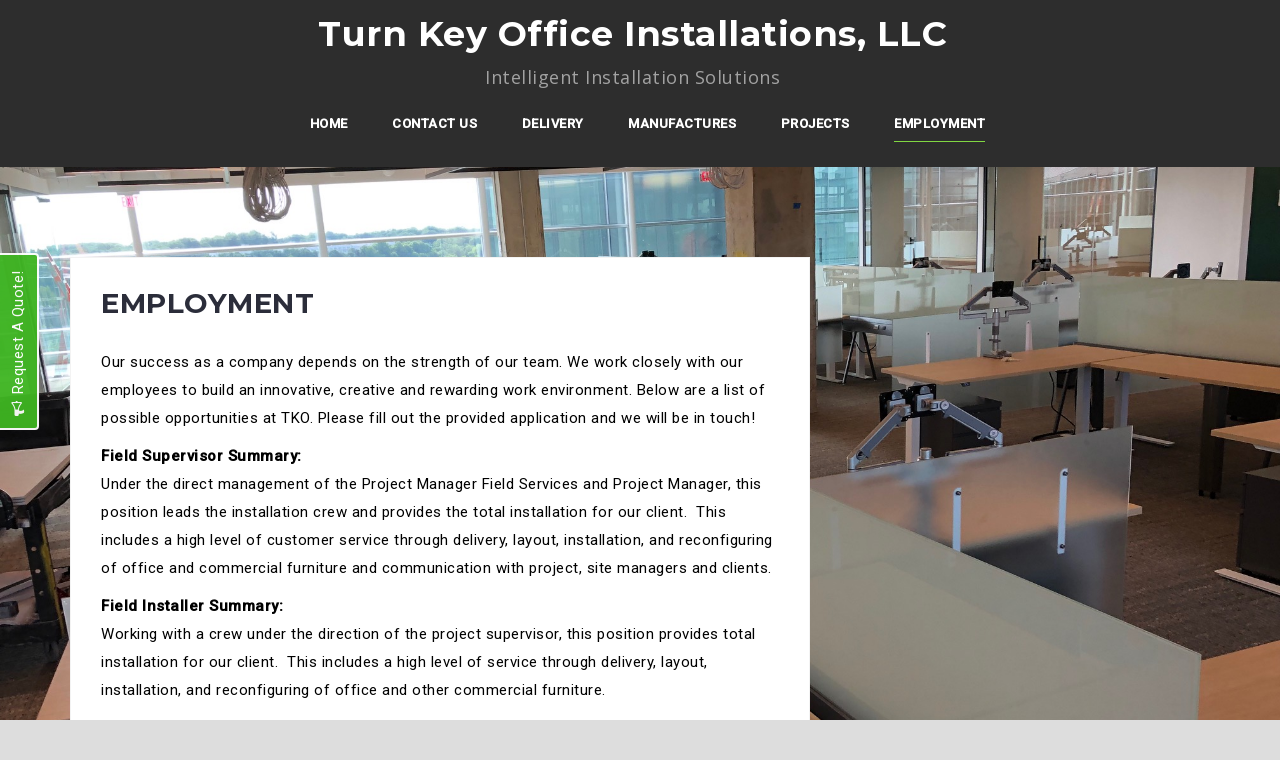

--- FILE ---
content_type: text/plain
request_url: https://www.google-analytics.com/j/collect?v=1&_v=j102&a=1789729185&t=pageview&_s=1&dl=https%3A%2F%2Ftkoi.net%2Femployment-application%2F&ul=en-us%40posix&dt=EMPLOYMENT%20%E2%80%93%20Turn%20Key%20Office%20Installations%2C%20LLC&sr=1280x720&vp=1280x720&_u=IEBAAEABAAAAACAAI~&jid=33841836&gjid=1028064427&cid=210499209.1768705381&tid=UA-113397794-1&_gid=921037346.1768705381&_r=1&_slc=1&z=274019300
body_size: -448
content:
2,cG-7V2V2FRPZB